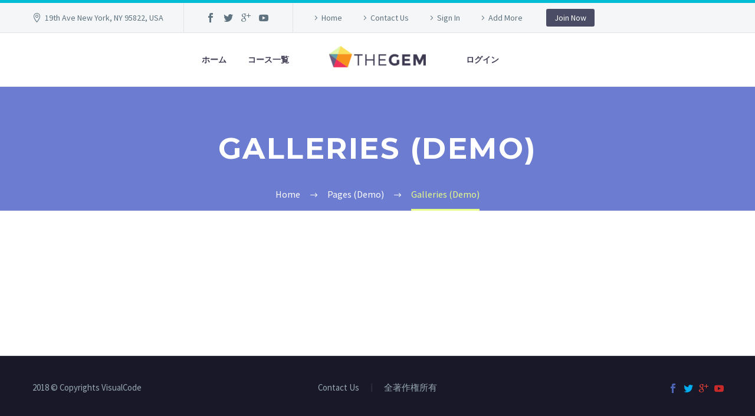

--- FILE ---
content_type: text/html; charset=UTF-8
request_url: http://www.visualcode.jp/pages/galleries/
body_size: 9040
content:

<!DOCTYPE html>
<!--[if IE 7]>
<html class="ie ie7" lang="ja" xmlns:og="http://ogp.me/ns#" xmlns:fb="http://ogp.me/ns/fb#">
<![endif]-->
<!--[if IE 8]>
<html class="ie ie8" lang="ja" xmlns:og="http://ogp.me/ns#" xmlns:fb="http://ogp.me/ns/fb#">
<![endif]-->
<!--[if !(IE 7) | !(IE 8) ]><!-->
<html lang="ja" xmlns:og="http://ogp.me/ns#" xmlns:fb="http://ogp.me/ns/fb#">
<!--<![endif]-->
<head>
	<meta charset="UTF-8">
	<meta name="viewport" content="width=device-width, initial-scale=1.0" />
	<link rel="profile" href="http://gmpg.org/xfn/11">
	<link rel="pingback" href="http://www.visualcode.jp/xmlrpc.php">
	<title>Galleries (Demo) &#8211; VISUALCODE</title>
<meta name='robots' content='max-image-preview:large' />
<link rel='dns-prefetch' href='//fonts.googleapis.com' />
<link rel="alternate" type="application/rss+xml" title="VISUALCODE &raquo; フィード" href="http://www.visualcode.jp/feed/" />
<link rel="alternate" type="application/rss+xml" title="VISUALCODE &raquo; コメントフィード" href="http://www.visualcode.jp/comments/feed/" />
<script type="text/javascript">
window._wpemojiSettings = {"baseUrl":"https:\/\/s.w.org\/images\/core\/emoji\/14.0.0\/72x72\/","ext":".png","svgUrl":"https:\/\/s.w.org\/images\/core\/emoji\/14.0.0\/svg\/","svgExt":".svg","source":{"concatemoji":"http:\/\/www.visualcode.jp\/wp-includes\/js\/wp-emoji-release.min.js?ver=6.1.9"}};
/*! This file is auto-generated */
!function(e,a,t){var n,r,o,i=a.createElement("canvas"),p=i.getContext&&i.getContext("2d");function s(e,t){var a=String.fromCharCode,e=(p.clearRect(0,0,i.width,i.height),p.fillText(a.apply(this,e),0,0),i.toDataURL());return p.clearRect(0,0,i.width,i.height),p.fillText(a.apply(this,t),0,0),e===i.toDataURL()}function c(e){var t=a.createElement("script");t.src=e,t.defer=t.type="text/javascript",a.getElementsByTagName("head")[0].appendChild(t)}for(o=Array("flag","emoji"),t.supports={everything:!0,everythingExceptFlag:!0},r=0;r<o.length;r++)t.supports[o[r]]=function(e){if(p&&p.fillText)switch(p.textBaseline="top",p.font="600 32px Arial",e){case"flag":return s([127987,65039,8205,9895,65039],[127987,65039,8203,9895,65039])?!1:!s([55356,56826,55356,56819],[55356,56826,8203,55356,56819])&&!s([55356,57332,56128,56423,56128,56418,56128,56421,56128,56430,56128,56423,56128,56447],[55356,57332,8203,56128,56423,8203,56128,56418,8203,56128,56421,8203,56128,56430,8203,56128,56423,8203,56128,56447]);case"emoji":return!s([129777,127995,8205,129778,127999],[129777,127995,8203,129778,127999])}return!1}(o[r]),t.supports.everything=t.supports.everything&&t.supports[o[r]],"flag"!==o[r]&&(t.supports.everythingExceptFlag=t.supports.everythingExceptFlag&&t.supports[o[r]]);t.supports.everythingExceptFlag=t.supports.everythingExceptFlag&&!t.supports.flag,t.DOMReady=!1,t.readyCallback=function(){t.DOMReady=!0},t.supports.everything||(n=function(){t.readyCallback()},a.addEventListener?(a.addEventListener("DOMContentLoaded",n,!1),e.addEventListener("load",n,!1)):(e.attachEvent("onload",n),a.attachEvent("onreadystatechange",function(){"complete"===a.readyState&&t.readyCallback()})),(e=t.source||{}).concatemoji?c(e.concatemoji):e.wpemoji&&e.twemoji&&(c(e.twemoji),c(e.wpemoji)))}(window,document,window._wpemojiSettings);
</script>
<style type="text/css">
img.wp-smiley,
img.emoji {
	display: inline !important;
	border: none !important;
	box-shadow: none !important;
	height: 1em !important;
	width: 1em !important;
	margin: 0 0.07em !important;
	vertical-align: -0.1em !important;
	background: none !important;
	padding: 0 !important;
}
</style>
	<link rel='stylesheet' id='layerslider-css' href='http://www.visualcode.jp/wp-content/plugins/LayerSlider/static/layerslider/css/layerslider.css?ver=6.7.6' type='text/css' media='all' />
<link rel='stylesheet' id='thegem-preloader-css' href='http://www.visualcode.jp/wp-content/themes/thegem/css/thegem-preloader.css?ver=6.1.9' type='text/css' media='all' />
<style id='thegem-preloader-inline-css' type='text/css'>

		body:not(.compose-mode) .gem-icon .gem-icon-half-1,
		body:not(.compose-mode) .gem-icon .gem-icon-half-2 {
			opacity: 0 !important;
			}
</style>
<link rel='stylesheet' id='thegem-reset-css' href='http://www.visualcode.jp/wp-content/themes/thegem/css/thegem-reset.css?ver=6.1.9' type='text/css' media='all' />
<style id='thegem-reset-inline-css' type='text/css'>

		.fullwidth-block {
			-webkit-transform: translate3d(0, 0, 0);
			-moz-transform: translate3d(0, 0, 0);
			-ms-transform: translate3d(0, 0, 0);
			transform: translate3d(0, 0, 0);
		}
</style>
<link rel='stylesheet' id='thegem-grid-css' href='http://www.visualcode.jp/wp-content/themes/thegem/css/thegem-grid.css?ver=6.1.9' type='text/css' media='all' />
<link rel='stylesheet' id='thegem-style-css' href='http://www.visualcode.jp/wp-content/themes/thegem/style.css?ver=6.1.9' type='text/css' media='all' />
<link rel='stylesheet' id='thegem-header-css' href='http://www.visualcode.jp/wp-content/themes/thegem/css/thegem-header.css?ver=6.1.9' type='text/css' media='all' />
<link rel='stylesheet' id='thegem-widgets-css' href='http://www.visualcode.jp/wp-content/themes/thegem/css/thegem-widgets.css?ver=6.1.9' type='text/css' media='all' />
<link rel='stylesheet' id='thegem-new-css-css' href='http://www.visualcode.jp/wp-content/themes/thegem/css/thegem-new-css.css?ver=6.1.9' type='text/css' media='all' />
<link rel='stylesheet' id='perevazka-css-css-css' href='http://www.visualcode.jp/wp-content/themes/thegem/css/thegem-perevazka-css.css?ver=6.1.9' type='text/css' media='all' />
<link rel='stylesheet' id='thegem-google-fonts-css' href='//fonts.googleapis.com/css?family=Montserrat%3A700%2Cregular%7CSource+Sans+Pro%3Aregular%2C300&#038;subset=latin-ext%2Ccyrillic-ext%2Clatin%2Cvietnamese%2Ccyrillic%2Cgreek-ext%2Cgreek&#038;ver=6.1.9' type='text/css' media='all' />
<link rel='stylesheet' id='thegem-custom-css' href='http://www.visualcode.jp/wp-content/themes/thegem/css/custom.css?ver=6.1.9' type='text/css' media='all' />
<link rel='stylesheet' id='js_composer_front-css' href='http://www.visualcode.jp/wp-content/plugins/js_composer/assets/css/js_composer.min.css?ver=5.5.5' type='text/css' media='all' />
<link rel='stylesheet' id='thegem-additional-blog-1-css' href='http://www.visualcode.jp/wp-content/themes/thegem/css/thegem-additional-blog-1.css?ver=6.1.9' type='text/css' media='all' />
<link rel='stylesheet' id='thegem-hovers-css' href='http://www.visualcode.jp/wp-content/themes/thegem/css/thegem-hovers.css?ver=6.1.9' type='text/css' media='all' />
<link rel='stylesheet' id='thegem-lazy-loading-animations-css' href='http://www.visualcode.jp/wp-content/themes/thegem/css/thegem-lazy-loading-animations.css?ver=6.1.9' type='text/css' media='all' />
<link rel='stylesheet' id='jquery-fancybox-css' href='http://www.visualcode.jp/wp-content/themes/thegem/js/fancyBox/jquery.fancybox.min.css?ver=6.1.9' type='text/css' media='all' />
<link rel='stylesheet' id='thegem-vc_elements-css' href='http://www.visualcode.jp/wp-content/themes/thegem/css/thegem-vc_elements.css?ver=6.1.9' type='text/css' media='all' />
<link rel='stylesheet' id='wp-block-library-css' href='http://www.visualcode.jp/wp-includes/css/dist/block-library/style.min.css?ver=6.1.9' type='text/css' media='all' />
<link rel='stylesheet' id='classic-theme-styles-css' href='http://www.visualcode.jp/wp-includes/css/classic-themes.min.css?ver=1' type='text/css' media='all' />
<style id='global-styles-inline-css' type='text/css'>
body{--wp--preset--color--black: #000000;--wp--preset--color--cyan-bluish-gray: #abb8c3;--wp--preset--color--white: #ffffff;--wp--preset--color--pale-pink: #f78da7;--wp--preset--color--vivid-red: #cf2e2e;--wp--preset--color--luminous-vivid-orange: #ff6900;--wp--preset--color--luminous-vivid-amber: #fcb900;--wp--preset--color--light-green-cyan: #7bdcb5;--wp--preset--color--vivid-green-cyan: #00d084;--wp--preset--color--pale-cyan-blue: #8ed1fc;--wp--preset--color--vivid-cyan-blue: #0693e3;--wp--preset--color--vivid-purple: #9b51e0;--wp--preset--gradient--vivid-cyan-blue-to-vivid-purple: linear-gradient(135deg,rgba(6,147,227,1) 0%,rgb(155,81,224) 100%);--wp--preset--gradient--light-green-cyan-to-vivid-green-cyan: linear-gradient(135deg,rgb(122,220,180) 0%,rgb(0,208,130) 100%);--wp--preset--gradient--luminous-vivid-amber-to-luminous-vivid-orange: linear-gradient(135deg,rgba(252,185,0,1) 0%,rgba(255,105,0,1) 100%);--wp--preset--gradient--luminous-vivid-orange-to-vivid-red: linear-gradient(135deg,rgba(255,105,0,1) 0%,rgb(207,46,46) 100%);--wp--preset--gradient--very-light-gray-to-cyan-bluish-gray: linear-gradient(135deg,rgb(238,238,238) 0%,rgb(169,184,195) 100%);--wp--preset--gradient--cool-to-warm-spectrum: linear-gradient(135deg,rgb(74,234,220) 0%,rgb(151,120,209) 20%,rgb(207,42,186) 40%,rgb(238,44,130) 60%,rgb(251,105,98) 80%,rgb(254,248,76) 100%);--wp--preset--gradient--blush-light-purple: linear-gradient(135deg,rgb(255,206,236) 0%,rgb(152,150,240) 100%);--wp--preset--gradient--blush-bordeaux: linear-gradient(135deg,rgb(254,205,165) 0%,rgb(254,45,45) 50%,rgb(107,0,62) 100%);--wp--preset--gradient--luminous-dusk: linear-gradient(135deg,rgb(255,203,112) 0%,rgb(199,81,192) 50%,rgb(65,88,208) 100%);--wp--preset--gradient--pale-ocean: linear-gradient(135deg,rgb(255,245,203) 0%,rgb(182,227,212) 50%,rgb(51,167,181) 100%);--wp--preset--gradient--electric-grass: linear-gradient(135deg,rgb(202,248,128) 0%,rgb(113,206,126) 100%);--wp--preset--gradient--midnight: linear-gradient(135deg,rgb(2,3,129) 0%,rgb(40,116,252) 100%);--wp--preset--duotone--dark-grayscale: url('#wp-duotone-dark-grayscale');--wp--preset--duotone--grayscale: url('#wp-duotone-grayscale');--wp--preset--duotone--purple-yellow: url('#wp-duotone-purple-yellow');--wp--preset--duotone--blue-red: url('#wp-duotone-blue-red');--wp--preset--duotone--midnight: url('#wp-duotone-midnight');--wp--preset--duotone--magenta-yellow: url('#wp-duotone-magenta-yellow');--wp--preset--duotone--purple-green: url('#wp-duotone-purple-green');--wp--preset--duotone--blue-orange: url('#wp-duotone-blue-orange');--wp--preset--font-size--small: 13px;--wp--preset--font-size--medium: 20px;--wp--preset--font-size--large: 36px;--wp--preset--font-size--x-large: 42px;--wp--preset--spacing--20: 0.44rem;--wp--preset--spacing--30: 0.67rem;--wp--preset--spacing--40: 1rem;--wp--preset--spacing--50: 1.5rem;--wp--preset--spacing--60: 2.25rem;--wp--preset--spacing--70: 3.38rem;--wp--preset--spacing--80: 5.06rem;}:where(.is-layout-flex){gap: 0.5em;}body .is-layout-flow > .alignleft{float: left;margin-inline-start: 0;margin-inline-end: 2em;}body .is-layout-flow > .alignright{float: right;margin-inline-start: 2em;margin-inline-end: 0;}body .is-layout-flow > .aligncenter{margin-left: auto !important;margin-right: auto !important;}body .is-layout-constrained > .alignleft{float: left;margin-inline-start: 0;margin-inline-end: 2em;}body .is-layout-constrained > .alignright{float: right;margin-inline-start: 2em;margin-inline-end: 0;}body .is-layout-constrained > .aligncenter{margin-left: auto !important;margin-right: auto !important;}body .is-layout-constrained > :where(:not(.alignleft):not(.alignright):not(.alignfull)){max-width: var(--wp--style--global--content-size);margin-left: auto !important;margin-right: auto !important;}body .is-layout-constrained > .alignwide{max-width: var(--wp--style--global--wide-size);}body .is-layout-flex{display: flex;}body .is-layout-flex{flex-wrap: wrap;align-items: center;}body .is-layout-flex > *{margin: 0;}:where(.wp-block-columns.is-layout-flex){gap: 2em;}.has-black-color{color: var(--wp--preset--color--black) !important;}.has-cyan-bluish-gray-color{color: var(--wp--preset--color--cyan-bluish-gray) !important;}.has-white-color{color: var(--wp--preset--color--white) !important;}.has-pale-pink-color{color: var(--wp--preset--color--pale-pink) !important;}.has-vivid-red-color{color: var(--wp--preset--color--vivid-red) !important;}.has-luminous-vivid-orange-color{color: var(--wp--preset--color--luminous-vivid-orange) !important;}.has-luminous-vivid-amber-color{color: var(--wp--preset--color--luminous-vivid-amber) !important;}.has-light-green-cyan-color{color: var(--wp--preset--color--light-green-cyan) !important;}.has-vivid-green-cyan-color{color: var(--wp--preset--color--vivid-green-cyan) !important;}.has-pale-cyan-blue-color{color: var(--wp--preset--color--pale-cyan-blue) !important;}.has-vivid-cyan-blue-color{color: var(--wp--preset--color--vivid-cyan-blue) !important;}.has-vivid-purple-color{color: var(--wp--preset--color--vivid-purple) !important;}.has-black-background-color{background-color: var(--wp--preset--color--black) !important;}.has-cyan-bluish-gray-background-color{background-color: var(--wp--preset--color--cyan-bluish-gray) !important;}.has-white-background-color{background-color: var(--wp--preset--color--white) !important;}.has-pale-pink-background-color{background-color: var(--wp--preset--color--pale-pink) !important;}.has-vivid-red-background-color{background-color: var(--wp--preset--color--vivid-red) !important;}.has-luminous-vivid-orange-background-color{background-color: var(--wp--preset--color--luminous-vivid-orange) !important;}.has-luminous-vivid-amber-background-color{background-color: var(--wp--preset--color--luminous-vivid-amber) !important;}.has-light-green-cyan-background-color{background-color: var(--wp--preset--color--light-green-cyan) !important;}.has-vivid-green-cyan-background-color{background-color: var(--wp--preset--color--vivid-green-cyan) !important;}.has-pale-cyan-blue-background-color{background-color: var(--wp--preset--color--pale-cyan-blue) !important;}.has-vivid-cyan-blue-background-color{background-color: var(--wp--preset--color--vivid-cyan-blue) !important;}.has-vivid-purple-background-color{background-color: var(--wp--preset--color--vivid-purple) !important;}.has-black-border-color{border-color: var(--wp--preset--color--black) !important;}.has-cyan-bluish-gray-border-color{border-color: var(--wp--preset--color--cyan-bluish-gray) !important;}.has-white-border-color{border-color: var(--wp--preset--color--white) !important;}.has-pale-pink-border-color{border-color: var(--wp--preset--color--pale-pink) !important;}.has-vivid-red-border-color{border-color: var(--wp--preset--color--vivid-red) !important;}.has-luminous-vivid-orange-border-color{border-color: var(--wp--preset--color--luminous-vivid-orange) !important;}.has-luminous-vivid-amber-border-color{border-color: var(--wp--preset--color--luminous-vivid-amber) !important;}.has-light-green-cyan-border-color{border-color: var(--wp--preset--color--light-green-cyan) !important;}.has-vivid-green-cyan-border-color{border-color: var(--wp--preset--color--vivid-green-cyan) !important;}.has-pale-cyan-blue-border-color{border-color: var(--wp--preset--color--pale-cyan-blue) !important;}.has-vivid-cyan-blue-border-color{border-color: var(--wp--preset--color--vivid-cyan-blue) !important;}.has-vivid-purple-border-color{border-color: var(--wp--preset--color--vivid-purple) !important;}.has-vivid-cyan-blue-to-vivid-purple-gradient-background{background: var(--wp--preset--gradient--vivid-cyan-blue-to-vivid-purple) !important;}.has-light-green-cyan-to-vivid-green-cyan-gradient-background{background: var(--wp--preset--gradient--light-green-cyan-to-vivid-green-cyan) !important;}.has-luminous-vivid-amber-to-luminous-vivid-orange-gradient-background{background: var(--wp--preset--gradient--luminous-vivid-amber-to-luminous-vivid-orange) !important;}.has-luminous-vivid-orange-to-vivid-red-gradient-background{background: var(--wp--preset--gradient--luminous-vivid-orange-to-vivid-red) !important;}.has-very-light-gray-to-cyan-bluish-gray-gradient-background{background: var(--wp--preset--gradient--very-light-gray-to-cyan-bluish-gray) !important;}.has-cool-to-warm-spectrum-gradient-background{background: var(--wp--preset--gradient--cool-to-warm-spectrum) !important;}.has-blush-light-purple-gradient-background{background: var(--wp--preset--gradient--blush-light-purple) !important;}.has-blush-bordeaux-gradient-background{background: var(--wp--preset--gradient--blush-bordeaux) !important;}.has-luminous-dusk-gradient-background{background: var(--wp--preset--gradient--luminous-dusk) !important;}.has-pale-ocean-gradient-background{background: var(--wp--preset--gradient--pale-ocean) !important;}.has-electric-grass-gradient-background{background: var(--wp--preset--gradient--electric-grass) !important;}.has-midnight-gradient-background{background: var(--wp--preset--gradient--midnight) !important;}.has-small-font-size{font-size: var(--wp--preset--font-size--small) !important;}.has-medium-font-size{font-size: var(--wp--preset--font-size--medium) !important;}.has-large-font-size{font-size: var(--wp--preset--font-size--large) !important;}.has-x-large-font-size{font-size: var(--wp--preset--font-size--x-large) !important;}
.wp-block-navigation a:where(:not(.wp-element-button)){color: inherit;}
:where(.wp-block-columns.is-layout-flex){gap: 2em;}
.wp-block-pullquote{font-size: 1.5em;line-height: 1.6;}
</style>
<link rel='stylesheet' id='contact-form-7-css' href='http://www.visualcode.jp/wp-content/plugins/contact-form-7/includes/css/styles.css?ver=5.7.2' type='text/css' media='all' />
<link rel='stylesheet' id='tinyjpfont-styles-css' href='http://www.visualcode.jp/wp-content/plugins/japanese-font-for-tinymce/addfont.css?ver=6.1.9' type='text/css' media='all' />
<link rel='stylesheet' id='rs-plugin-settings-css' href='http://www.visualcode.jp/wp-content/plugins/revslider/public/assets/css/settings.css?ver=5.4.8' type='text/css' media='all' />
<style id='rs-plugin-settings-inline-css' type='text/css'>
#rs-demo-id {}
</style>
<script type='text/javascript' id='thegem-settings-init-js-extra'>
/* <![CDATA[ */
var gemSettings = {"isTouch":"","forcedLasyDisabled":"","tabletPortrait":"1","tabletLandscape":"","topAreaMobileDisable":"","parallaxDisabled":"","fillTopArea":"","themePath":"http:\/\/www.visualcode.jp\/wp-content\/themes\/thegem","rootUrl":"http:\/\/www.visualcode.jp","mobileEffectsEnabled":"","isRTL":""};
/* ]]> */
</script>
<script type='text/javascript' src='http://www.visualcode.jp/wp-content/themes/thegem/js/thegem-settings-init.js?ver=6.1.9' id='thegem-settings-init-js'></script>
<script type='text/javascript' id='layerslider-greensock-js-extra'>
/* <![CDATA[ */
var LS_Meta = {"v":"6.7.6"};
/* ]]> */
</script>
<script type='text/javascript' src='http://www.visualcode.jp/wp-content/plugins/LayerSlider/static/layerslider/js/greensock.js?ver=1.19.0' id='layerslider-greensock-js'></script>
<script type='text/javascript' src='http://www.visualcode.jp/wp-includes/js/jquery/jquery.min.js?ver=3.6.1' id='jquery-core-js'></script>
<script type='text/javascript' src='http://www.visualcode.jp/wp-includes/js/jquery/jquery-migrate.min.js?ver=3.3.2' id='jquery-migrate-js'></script>
<script type='text/javascript' src='http://www.visualcode.jp/wp-content/plugins/LayerSlider/static/layerslider/js/layerslider.kreaturamedia.jquery.js?ver=6.7.6' id='layerslider-js'></script>
<script type='text/javascript' src='http://www.visualcode.jp/wp-content/plugins/LayerSlider/static/layerslider/js/layerslider.transitions.js?ver=6.7.6' id='layerslider-transitions-js'></script>
<script type='text/javascript' src='http://www.visualcode.jp/wp-content/themes/thegem/js/thegem-fullwidth-loader.js?ver=6.1.9' id='thegem-fullwidth-optimizer-js'></script>
<!--[if lt IE 9]>
<script type='text/javascript' src='http://www.visualcode.jp/wp-content/themes/thegem/js/html5.js?ver=3.7.3' id='html5-js'></script>
<![endif]-->
<script type='text/javascript' src='http://www.visualcode.jp/wp-content/plugins/revslider/public/assets/js/jquery.themepunch.tools.min.js?ver=5.4.8' id='tp-tools-js'></script>
<script type='text/javascript' src='http://www.visualcode.jp/wp-content/plugins/revslider/public/assets/js/jquery.themepunch.revolution.min.js?ver=5.4.8' id='revmin-js'></script>
<script type='text/javascript' id='zilla-likes-js-extra'>
/* <![CDATA[ */
var zilla_likes = {"ajaxurl":"http:\/\/www.visualcode.jp\/wp-admin\/admin-ajax.php"};
/* ]]> */
</script>
<script type='text/javascript' src='http://www.visualcode.jp/wp-content/plugins/zilla-likes/scripts/zilla-likes.js?ver=6.1.9' id='zilla-likes-js'></script>
<meta name="generator" content="Powered by LayerSlider 6.7.6 - Multi-Purpose, Responsive, Parallax, Mobile-Friendly Slider Plugin for WordPress." />
<!-- LayerSlider updates and docs at: https://layerslider.kreaturamedia.com -->
<link rel="https://api.w.org/" href="http://www.visualcode.jp/wp-json/" /><link rel="alternate" type="application/json" href="http://www.visualcode.jp/wp-json/wp/v2/pages/10000" /><link rel="EditURI" type="application/rsd+xml" title="RSD" href="http://www.visualcode.jp/xmlrpc.php?rsd" />
<link rel="wlwmanifest" type="application/wlwmanifest+xml" href="http://www.visualcode.jp/wp-includes/wlwmanifest.xml" />
<meta name="generator" content="WordPress 6.1.9" />
<link rel="canonical" href="http://www.visualcode.jp/pages/galleries/" />
<link rel='shortlink' href='http://www.visualcode.jp/?p=10000' />
<link rel="alternate" type="application/json+oembed" href="http://www.visualcode.jp/wp-json/oembed/1.0/embed?url=http%3A%2F%2Fwww.visualcode.jp%2Fpages%2Fgalleries%2F" />
<link rel="alternate" type="text/xml+oembed" href="http://www.visualcode.jp/wp-json/oembed/1.0/embed?url=http%3A%2F%2Fwww.visualcode.jp%2Fpages%2Fgalleries%2F&#038;format=xml" />
<meta name="generator" content="Powered by WPBakery Page Builder - drag and drop page builder for WordPress."/>
<!--[if lte IE 9]><link rel="stylesheet" type="text/css" href="http://www.visualcode.jp/wp-content/plugins/js_composer/assets/css/vc_lte_ie9.min.css" media="screen"><![endif]--><meta name="generator" content="Powered by Slider Revolution 5.4.8 - responsive, Mobile-Friendly Slider Plugin for WordPress with comfortable drag and drop interface." />
<link rel="icon" href="http://www.visualcode.jp/wp-content/themes/thegem/images/favicon.ico" sizes="32x32" />
<link rel="icon" href="http://www.visualcode.jp/wp-content/themes/thegem/images/favicon.ico" sizes="192x192" />
<link rel="apple-touch-icon" href="http://www.visualcode.jp/wp-content/themes/thegem/images/favicon.ico" />
<meta name="msapplication-TileImage" content="http://www.visualcode.jp/wp-content/themes/thegem/images/favicon.ico" />
<script type="text/javascript">function setREVStartSize(e){									
						try{ e.c=jQuery(e.c);var i=jQuery(window).width(),t=9999,r=0,n=0,l=0,f=0,s=0,h=0;
							if(e.responsiveLevels&&(jQuery.each(e.responsiveLevels,function(e,f){f>i&&(t=r=f,l=e),i>f&&f>r&&(r=f,n=e)}),t>r&&(l=n)),f=e.gridheight[l]||e.gridheight[0]||e.gridheight,s=e.gridwidth[l]||e.gridwidth[0]||e.gridwidth,h=i/s,h=h>1?1:h,f=Math.round(h*f),"fullscreen"==e.sliderLayout){var u=(e.c.width(),jQuery(window).height());if(void 0!=e.fullScreenOffsetContainer){var c=e.fullScreenOffsetContainer.split(",");if (c) jQuery.each(c,function(e,i){u=jQuery(i).length>0?u-jQuery(i).outerHeight(!0):u}),e.fullScreenOffset.split("%").length>1&&void 0!=e.fullScreenOffset&&e.fullScreenOffset.length>0?u-=jQuery(window).height()*parseInt(e.fullScreenOffset,0)/100:void 0!=e.fullScreenOffset&&e.fullScreenOffset.length>0&&(u-=parseInt(e.fullScreenOffset,0))}f=u}else void 0!=e.minHeight&&f<e.minHeight&&(f=e.minHeight);e.c.closest(".rev_slider_wrapper").css({height:f})					
						}catch(d){console.log("Failure at Presize of Slider:"+d)}						
					};</script>
<noscript><style type="text/css"> .wpb_animate_when_almost_visible { opacity: 1; }</style></noscript>
</head>


<body class="page-template page-template-redirect-page-template page-template-redirect-page-template-php page page-id-10000 page-parent page-child parent-pageid-7 wpb-js-composer js-comp-ver-5.5.5 vc_responsive">




<div id="page" class="layout-fullwidth header-style-3">

			<a href="#page" class="scroll-top-button"></a>
	
	
					<div id="top-area" class="top-area top-area-style-default top-area-alignment-left">
	<div class="container">
		<div class="top-area-items inline-inside">
							<div class="top-area-block top-area-contacts"><div class="gem-contacts inline-inside"><div class="gem-contacts-item gem-contacts-address">19th Ave New York, NY 95822, USA</div></div></div>
										<div class="top-area-block top-area-socials socials-colored-hover">	<div class="socials inline-inside">
									<a class="socials-item" href="#" target="_blank" title="Facebook"><i class="socials-item-icon facebook "></i></a>
																	<a class="socials-item" href="#" target="_blank" title="Twitter"><i class="socials-item-icon twitter "></i></a>
																						<a class="socials-item" href="#" target="_blank" title="Google Plus"><i class="socials-item-icon googleplus "></i></a>
																											<a class="socials-item" href="https://www.youtube.com/channel/UCyiZ9JvZOrSBkwJCSbuuR-g" target="_blank" title="YouTube"><i class="socials-item-icon youtube "></i></a>
																																																																																																																															
	</div>
</div>
										<div class="top-area-block top-area-menu">
											<nav id="top-area-menu">
							<ul id="top-area-navigation" class="nav-menu styled inline-inside"><li id="menu-item-27959" class="menu-item menu-item-type-custom menu-item-object-custom menu-item-27959"><a href="#">Home</a></li>
<li id="menu-item-24496" class="menu-item menu-item-type-custom menu-item-object-custom menu-item-24496"><a href="#">Contact Us</a></li>
<li id="menu-item-24497" class="menu-item menu-item-type-custom menu-item-object-custom menu-item-24497"><a href="#">Sign In</a></li>
<li id="menu-item-24498" class="menu-item menu-item-type-custom menu-item-object-custom menu-item-24498"><a href="#">Add More</a></li>
</ul>						</nav>
																<div class="top-area-button"><div class="gem-button-container gem-button-position-inline"><a class="gem-button gem-button-size-tiny gem-button-style-flat gem-button-text-weight-normal gem-button-no-uppercase" style="border-radius: 3px;" onmouseleave="" onmouseenter="" href="#" target="_self">Join Now</a></div> </div>
									</div>
					</div>
	</div>
</div>		
		<div id="site-header-wrapper"  class=" " >

			
			
			<header id="site-header" class="site-header animated-header mobile-menu-layout-default" role="banner">
								
								<div class="container">
					<div class="header-main logo-position-menu_center header-layout-default header-style-3">
													<div class="site-title">
								<div class="site-logo"  style="width:164px;">
	<a href="http://www.visualcode.jp/" rel="home">
					<span class="logo"><img src="http://www.visualcode.jp/wp-content/uploads/thegem-logos/logo_37078891aa869861b59fb8637f4ee9eb_1x.png" srcset="http://www.visualcode.jp/wp-content/uploads/thegem-logos/logo_37078891aa869861b59fb8637f4ee9eb_1x.png 1x,http://www.visualcode.jp/wp-content/uploads/thegem-logos/logo_37078891aa869861b59fb8637f4ee9eb_2x.png 2x,http://www.visualcode.jp/wp-content/uploads/thegem-logos/logo_37078891aa869861b59fb8637f4ee9eb_3x.png 3x" alt="VISUALCODE" style="width:164px;" class="default"/><img src="http://www.visualcode.jp/wp-content/uploads/thegem-logos/logo_312c9abe31f184763662fe9099d6151d_1x.png" srcset="http://www.visualcode.jp/wp-content/uploads/thegem-logos/logo_312c9abe31f184763662fe9099d6151d_1x.png 1x,http://www.visualcode.jp/wp-content/uploads/thegem-logos/logo_312c9abe31f184763662fe9099d6151d_2x.png 2x,http://www.visualcode.jp/wp-content/uploads/thegem-logos/logo_312c9abe31f184763662fe9099d6151d_3x.png 3x" alt="VISUALCODE" style="width:132px;" class="small"/></span>
			</a>
</div>
							</div>
																								<nav id="primary-navigation" class="site-navigation primary-navigation" role="navigation">
										<button class="menu-toggle dl-trigger">Primary Menu<span class="menu-line-1"></span><span class="menu-line-2"></span><span class="menu-line-3"></span></button>										<ul id="primary-menu" class="nav-menu styled no-responsive dl-menu"><li id="menu-item-27741" class="menu-item menu-item-type-post_type menu-item-object-page menu-item-27741 megamenu-first-element"><a href="http://www.visualcode.jp/home/">ホーム</a></li>
<li id="menu-item-27742" class="menu-item menu-item-type-custom menu-item-object-custom menu-item-27742 megamenu-first-element"><a href="https://direct.visualcode.jp/">コース一覧</a></li>
<li class="menu-item-logo"><div class="site-logo"  style="width:164px;">
	<a href="http://www.visualcode.jp/" rel="home">
					<span class="logo"><img src="http://www.visualcode.jp/wp-content/uploads/thegem-logos/logo_37078891aa869861b59fb8637f4ee9eb_1x.png" srcset="http://www.visualcode.jp/wp-content/uploads/thegem-logos/logo_37078891aa869861b59fb8637f4ee9eb_1x.png 1x,http://www.visualcode.jp/wp-content/uploads/thegem-logos/logo_37078891aa869861b59fb8637f4ee9eb_2x.png 2x,http://www.visualcode.jp/wp-content/uploads/thegem-logos/logo_37078891aa869861b59fb8637f4ee9eb_3x.png 3x" alt="VISUALCODE" style="width:164px;" class="default"/><img src="http://www.visualcode.jp/wp-content/uploads/thegem-logos/logo_312c9abe31f184763662fe9099d6151d_1x.png" srcset="http://www.visualcode.jp/wp-content/uploads/thegem-logos/logo_312c9abe31f184763662fe9099d6151d_1x.png 1x,http://www.visualcode.jp/wp-content/uploads/thegem-logos/logo_312c9abe31f184763662fe9099d6151d_2x.png 2x,http://www.visualcode.jp/wp-content/uploads/thegem-logos/logo_312c9abe31f184763662fe9099d6151d_3x.png 3x" alt="VISUALCODE" style="width:132px;" class="small"/></span>
			</a>
</div>
</li><li id="menu-item-27743" class="menu-item menu-item-type-custom menu-item-object-custom menu-item-27743 megamenu-enable megamenu-style-default megamenu-first-element"><a href="https://sso.teachable.com/secure/95732/users/sign_in?flow_school_id=95732">ログイン</a></li>
</ul>																			</nav>
																										</div>
				</div>
							</header><!-- #site-header -->
					</div><!-- #site-header-wrapper -->

	
	<div id="main" class="site-main">

<div id="main-content" class="main-content">

<div id="page-title" class="page-title-block page-title-alignment-center page-title-style-1 " style="padding-top: 80px;padding-bottom: 80px;"><div class="container"><div class="page-title-title" style=""><h1 style="">  Galleries (Demo)</h1></div></div><div class="breadcrumbs-container"><div class="container"><div class="breadcrumbs"><span><a href="http://www.visualcode.jp/" itemprop="url"><span itemprop="title">Home</span></a></span> <span class="divider"><span class="bc-devider"></span></span> <span><a href="http://www.visualcode.jp/pages/" itemprop="url"><span itemprop="title">Pages (Demo)</span></a></span> <span class="divider"><span class="bc-devider"></span></span> <span class="current">Galleries (Demo)</span></div><!-- .breadcrumbs --></div></div></div>
<div class="block-content">
	<div class="container">
		<div class="panel row">

			<div class="panel-center col-xs-12">
				<article id="post-10000" class="post-10000 page type-page status-publish">

					<div class="entry-content post-content">
												
						
											</div><!-- .entry-content -->

					
					
					
					
					
				</article><!-- #post-## -->

			</div>

			
		</div>

	</div>
</div><!-- .block-content -->

</div><!-- #main-content -->


		</div><!-- #main -->
		<div id="lazy-loading-point"></div>

											
			
			<footer id="footer-nav" class="site-footer">
				<div class="container"><div class="row">

					<div class="col-md-3 col-md-push-9">
													<div id="footer-socials"><div class="socials inline-inside socials-colored">
																														<a href="#" target="_blank" title="Facebook" class="socials-item"><i class="socials-item-icon facebook"></i></a>
																																																											<a href="#" target="_blank" title="Twitter" class="socials-item"><i class="socials-item-icon twitter"></i></a>
																																																																														<a href="#" target="_blank" title="Google Plus" class="socials-item"><i class="socials-item-icon googleplus"></i></a>
																																																																																																	<a href="https://www.youtube.com/channel/UCyiZ9JvZOrSBkwJCSbuuR-g" target="_blank" title="YouTube" class="socials-item"><i class="socials-item-icon youtube"></i></a>
																																																																																																																																																																																																																																																																																																																																																																																																																																																																																																											</div></div><!-- #footer-socials -->
											</div>

					<div class="col-md-6">
												<nav id="footer-navigation" class="site-navigation footer-navigation centered-box" role="navigation">
							<ul id="footer-menu" class="nav-menu styled clearfix inline-inside"><li id="menu-item-24492" class="menu-item menu-item-type-custom menu-item-object-custom menu-item-24492"><a href="#">Contact Us</a></li>
<li id="menu-item-27753" class="menu-item menu-item-type-custom menu-item-object-custom menu-item-27753"><a title="ALL RIGHTS RESERVED">全著作権所有</a></li>
</ul>						</nav>
											</div>

					<div class="col-md-3 col-md-pull-9"><div class="footer-site-info">2018 &copy; Copyrights VisualCode</div></div>

				</div></div>
			</footer><!-- #footer-nav -->
						
			</div><!-- #page -->

	
	<link rel='stylesheet' id='icons-fontawesome-css' href='http://www.visualcode.jp/wp-content/themes/thegem/css/icons-fontawesome.css?ver=6.1.9' type='text/css' media='all' />
<script type='text/javascript' src='http://www.visualcode.jp/wp-content/themes/thegem/js/jquery.dlmenu.js?ver=6.1.9' id='jquery-dlmenu-js'></script>
<script type='text/javascript' id='thegem-menu-init-script-js-extra'>
/* <![CDATA[ */
var thegem_dlmenu_settings = {"backLabel":"Back","showCurrentLabel":"Show this page"};
/* ]]> */
</script>
<script type='text/javascript' src='http://www.visualcode.jp/wp-content/themes/thegem/js/thegem-menu_init.js?ver=6.1.9' id='thegem-menu-init-script-js'></script>
<script type='text/javascript' src='http://www.visualcode.jp/wp-content/themes/thegem/js/svg4everybody.js?ver=6.1.9' id='svg4everybody-js'></script>
<script type='text/javascript' src='http://www.visualcode.jp/wp-content/themes/thegem/js/thegem-form-elements.js?ver=6.1.9' id='thegem-form-elements-js'></script>
<script type='text/javascript' src='http://www.visualcode.jp/wp-content/themes/thegem/js/jquery.easing.js?ver=6.1.9' id='jquery-easing-js'></script>
<script type='text/javascript' src='http://www.visualcode.jp/wp-content/themes/thegem/js/thegem-header.js?ver=6.1.9' id='thegem-header-js'></script>
<script type='text/javascript' src='http://www.visualcode.jp/wp-content/themes/thegem/js/thegem-lazyLoading.js?ver=6.1.9' id='thegem-lazy-loading-js'></script>
<script type='text/javascript' src='http://www.visualcode.jp/wp-content/themes/thegem/js/jquery.transform.js?ver=6.1.9' id='jquery-transform-js'></script>
<script type='text/javascript' src='http://www.visualcode.jp/wp-includes/js/jquery/ui/effect.min.js?ver=1.13.2' id='jquery-effects-core-js'></script>
<script type='text/javascript' src='http://www.visualcode.jp/wp-includes/js/jquery/ui/effect-drop.min.js?ver=1.13.2' id='jquery-effects-drop-js'></script>
<script type='text/javascript' src='http://www.visualcode.jp/wp-content/themes/thegem/js/odometer.js?ver=6.1.9' id='odometr-js'></script>
<script type='text/javascript' src='http://www.visualcode.jp/wp-content/themes/thegem/js/thegem-sticky.js?ver=6.1.9' id='thegem-sticky-js'></script>
<script type='text/javascript' src='http://www.visualcode.jp/wp-content/themes/thegem/js/functions.js?ver=6.1.9' id='thegem-scripts-js'></script>
<script type='text/javascript' src='http://www.visualcode.jp/wp-content/themes/thegem/js/fancyBox/jquery.mousewheel.pack.js?ver=6.1.9' id='jquery-mousewheel-js'></script>
<script type='text/javascript' src='http://www.visualcode.jp/wp-content/themes/thegem/js/fancyBox/jquery.fancybox.min.js?ver=6.1.9' id='jquery-fancybox-js'></script>
<script type='text/javascript' src='http://www.visualcode.jp/wp-content/themes/thegem/js/fancyBox/jquery.fancybox-init.js?ver=6.1.9' id='fancybox-init-script-js'></script>
<script type='text/javascript' src='http://www.visualcode.jp/wp-content/themes/thegem/js/thegem-vc_elements_init.js?ver=6.1.9' id='thegem-vc_elements-js'></script>
<script type='text/javascript' src='http://www.visualcode.jp/wp-content/plugins/contact-form-7/includes/swv/js/index.js?ver=5.7.2' id='swv-js'></script>
<script type='text/javascript' id='contact-form-7-js-extra'>
/* <![CDATA[ */
var wpcf7 = {"api":{"root":"http:\/\/www.visualcode.jp\/wp-json\/","namespace":"contact-form-7\/v1"}};
/* ]]> */
</script>
<script type='text/javascript' src='http://www.visualcode.jp/wp-content/plugins/contact-form-7/includes/js/index.js?ver=5.7.2' id='contact-form-7-js'></script>
</body>
</html>
